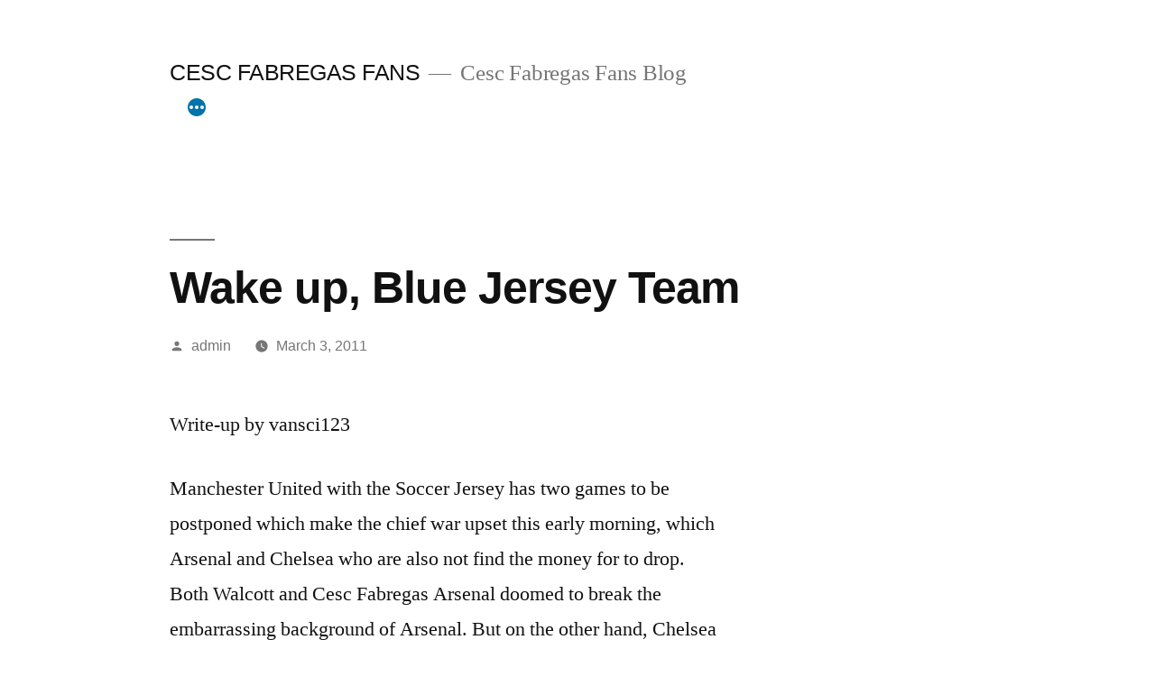

--- FILE ---
content_type: text/html; charset=UTF-8
request_url: https://www.cescfabregasfans.info/wake-up-blue-jersey-team/
body_size: 11321
content:
<!doctype html>
<html lang="en-US">
<head>
	<meta charset="UTF-8" />
	<meta name="viewport" content="width=device-width, initial-scale=1.0" />
	<link rel="profile" href="https://gmpg.org/xfn/11" />
	<title>Wake up, Blue Jersey Team &#8211; CESC FABREGAS FANS</title>
<meta name='robots' content='max-image-preview:large' />
<link rel="alternate" type="application/rss+xml" title="CESC FABREGAS FANS &raquo; Feed" href="https://www.cescfabregasfans.info/feed/" />
<link rel="alternate" type="application/rss+xml" title="CESC FABREGAS FANS &raquo; Comments Feed" href="https://www.cescfabregasfans.info/comments/feed/" />
<link rel="alternate" title="oEmbed (JSON)" type="application/json+oembed" href="https://www.cescfabregasfans.info/wp-json/oembed/1.0/embed?url=https%3A%2F%2Fwww.cescfabregasfans.info%2Fwake-up-blue-jersey-team%2F" />
<link rel="alternate" title="oEmbed (XML)" type="text/xml+oembed" href="https://www.cescfabregasfans.info/wp-json/oembed/1.0/embed?url=https%3A%2F%2Fwww.cescfabregasfans.info%2Fwake-up-blue-jersey-team%2F&#038;format=xml" />
<style id='wp-img-auto-sizes-contain-inline-css'>
img:is([sizes=auto i],[sizes^="auto," i]){contain-intrinsic-size:3000px 1500px}
/*# sourceURL=wp-img-auto-sizes-contain-inline-css */
</style>
<style id='wp-emoji-styles-inline-css'>

	img.wp-smiley, img.emoji {
		display: inline !important;
		border: none !important;
		box-shadow: none !important;
		height: 1em !important;
		width: 1em !important;
		margin: 0 0.07em !important;
		vertical-align: -0.1em !important;
		background: none !important;
		padding: 0 !important;
	}
/*# sourceURL=wp-emoji-styles-inline-css */
</style>
<style id='wp-block-library-inline-css'>
:root{--wp-block-synced-color:#7a00df;--wp-block-synced-color--rgb:122,0,223;--wp-bound-block-color:var(--wp-block-synced-color);--wp-editor-canvas-background:#ddd;--wp-admin-theme-color:#007cba;--wp-admin-theme-color--rgb:0,124,186;--wp-admin-theme-color-darker-10:#006ba1;--wp-admin-theme-color-darker-10--rgb:0,107,160.5;--wp-admin-theme-color-darker-20:#005a87;--wp-admin-theme-color-darker-20--rgb:0,90,135;--wp-admin-border-width-focus:2px}@media (min-resolution:192dpi){:root{--wp-admin-border-width-focus:1.5px}}.wp-element-button{cursor:pointer}:root .has-very-light-gray-background-color{background-color:#eee}:root .has-very-dark-gray-background-color{background-color:#313131}:root .has-very-light-gray-color{color:#eee}:root .has-very-dark-gray-color{color:#313131}:root .has-vivid-green-cyan-to-vivid-cyan-blue-gradient-background{background:linear-gradient(135deg,#00d084,#0693e3)}:root .has-purple-crush-gradient-background{background:linear-gradient(135deg,#34e2e4,#4721fb 50%,#ab1dfe)}:root .has-hazy-dawn-gradient-background{background:linear-gradient(135deg,#faaca8,#dad0ec)}:root .has-subdued-olive-gradient-background{background:linear-gradient(135deg,#fafae1,#67a671)}:root .has-atomic-cream-gradient-background{background:linear-gradient(135deg,#fdd79a,#004a59)}:root .has-nightshade-gradient-background{background:linear-gradient(135deg,#330968,#31cdcf)}:root .has-midnight-gradient-background{background:linear-gradient(135deg,#020381,#2874fc)}:root{--wp--preset--font-size--normal:16px;--wp--preset--font-size--huge:42px}.has-regular-font-size{font-size:1em}.has-larger-font-size{font-size:2.625em}.has-normal-font-size{font-size:var(--wp--preset--font-size--normal)}.has-huge-font-size{font-size:var(--wp--preset--font-size--huge)}.has-text-align-center{text-align:center}.has-text-align-left{text-align:left}.has-text-align-right{text-align:right}.has-fit-text{white-space:nowrap!important}#end-resizable-editor-section{display:none}.aligncenter{clear:both}.items-justified-left{justify-content:flex-start}.items-justified-center{justify-content:center}.items-justified-right{justify-content:flex-end}.items-justified-space-between{justify-content:space-between}.screen-reader-text{border:0;clip-path:inset(50%);height:1px;margin:-1px;overflow:hidden;padding:0;position:absolute;width:1px;word-wrap:normal!important}.screen-reader-text:focus{background-color:#ddd;clip-path:none;color:#444;display:block;font-size:1em;height:auto;left:5px;line-height:normal;padding:15px 23px 14px;text-decoration:none;top:5px;width:auto;z-index:100000}html :where(.has-border-color){border-style:solid}html :where([style*=border-top-color]){border-top-style:solid}html :where([style*=border-right-color]){border-right-style:solid}html :where([style*=border-bottom-color]){border-bottom-style:solid}html :where([style*=border-left-color]){border-left-style:solid}html :where([style*=border-width]){border-style:solid}html :where([style*=border-top-width]){border-top-style:solid}html :where([style*=border-right-width]){border-right-style:solid}html :where([style*=border-bottom-width]){border-bottom-style:solid}html :where([style*=border-left-width]){border-left-style:solid}html :where(img[class*=wp-image-]){height:auto;max-width:100%}:where(figure){margin:0 0 1em}html :where(.is-position-sticky){--wp-admin--admin-bar--position-offset:var(--wp-admin--admin-bar--height,0px)}@media screen and (max-width:600px){html :where(.is-position-sticky){--wp-admin--admin-bar--position-offset:0px}}

/*# sourceURL=wp-block-library-inline-css */
</style><style id='global-styles-inline-css'>
:root{--wp--preset--aspect-ratio--square: 1;--wp--preset--aspect-ratio--4-3: 4/3;--wp--preset--aspect-ratio--3-4: 3/4;--wp--preset--aspect-ratio--3-2: 3/2;--wp--preset--aspect-ratio--2-3: 2/3;--wp--preset--aspect-ratio--16-9: 16/9;--wp--preset--aspect-ratio--9-16: 9/16;--wp--preset--color--black: #000000;--wp--preset--color--cyan-bluish-gray: #abb8c3;--wp--preset--color--white: #FFF;--wp--preset--color--pale-pink: #f78da7;--wp--preset--color--vivid-red: #cf2e2e;--wp--preset--color--luminous-vivid-orange: #ff6900;--wp--preset--color--luminous-vivid-amber: #fcb900;--wp--preset--color--light-green-cyan: #7bdcb5;--wp--preset--color--vivid-green-cyan: #00d084;--wp--preset--color--pale-cyan-blue: #8ed1fc;--wp--preset--color--vivid-cyan-blue: #0693e3;--wp--preset--color--vivid-purple: #9b51e0;--wp--preset--color--primary: #0073a8;--wp--preset--color--secondary: #005075;--wp--preset--color--dark-gray: #111;--wp--preset--color--light-gray: #767676;--wp--preset--gradient--vivid-cyan-blue-to-vivid-purple: linear-gradient(135deg,rgb(6,147,227) 0%,rgb(155,81,224) 100%);--wp--preset--gradient--light-green-cyan-to-vivid-green-cyan: linear-gradient(135deg,rgb(122,220,180) 0%,rgb(0,208,130) 100%);--wp--preset--gradient--luminous-vivid-amber-to-luminous-vivid-orange: linear-gradient(135deg,rgb(252,185,0) 0%,rgb(255,105,0) 100%);--wp--preset--gradient--luminous-vivid-orange-to-vivid-red: linear-gradient(135deg,rgb(255,105,0) 0%,rgb(207,46,46) 100%);--wp--preset--gradient--very-light-gray-to-cyan-bluish-gray: linear-gradient(135deg,rgb(238,238,238) 0%,rgb(169,184,195) 100%);--wp--preset--gradient--cool-to-warm-spectrum: linear-gradient(135deg,rgb(74,234,220) 0%,rgb(151,120,209) 20%,rgb(207,42,186) 40%,rgb(238,44,130) 60%,rgb(251,105,98) 80%,rgb(254,248,76) 100%);--wp--preset--gradient--blush-light-purple: linear-gradient(135deg,rgb(255,206,236) 0%,rgb(152,150,240) 100%);--wp--preset--gradient--blush-bordeaux: linear-gradient(135deg,rgb(254,205,165) 0%,rgb(254,45,45) 50%,rgb(107,0,62) 100%);--wp--preset--gradient--luminous-dusk: linear-gradient(135deg,rgb(255,203,112) 0%,rgb(199,81,192) 50%,rgb(65,88,208) 100%);--wp--preset--gradient--pale-ocean: linear-gradient(135deg,rgb(255,245,203) 0%,rgb(182,227,212) 50%,rgb(51,167,181) 100%);--wp--preset--gradient--electric-grass: linear-gradient(135deg,rgb(202,248,128) 0%,rgb(113,206,126) 100%);--wp--preset--gradient--midnight: linear-gradient(135deg,rgb(2,3,129) 0%,rgb(40,116,252) 100%);--wp--preset--font-size--small: 19.5px;--wp--preset--font-size--medium: 20px;--wp--preset--font-size--large: 36.5px;--wp--preset--font-size--x-large: 42px;--wp--preset--font-size--normal: 22px;--wp--preset--font-size--huge: 49.5px;--wp--preset--spacing--20: 0.44rem;--wp--preset--spacing--30: 0.67rem;--wp--preset--spacing--40: 1rem;--wp--preset--spacing--50: 1.5rem;--wp--preset--spacing--60: 2.25rem;--wp--preset--spacing--70: 3.38rem;--wp--preset--spacing--80: 5.06rem;--wp--preset--shadow--natural: 6px 6px 9px rgba(0, 0, 0, 0.2);--wp--preset--shadow--deep: 12px 12px 50px rgba(0, 0, 0, 0.4);--wp--preset--shadow--sharp: 6px 6px 0px rgba(0, 0, 0, 0.2);--wp--preset--shadow--outlined: 6px 6px 0px -3px rgb(255, 255, 255), 6px 6px rgb(0, 0, 0);--wp--preset--shadow--crisp: 6px 6px 0px rgb(0, 0, 0);}:where(.is-layout-flex){gap: 0.5em;}:where(.is-layout-grid){gap: 0.5em;}body .is-layout-flex{display: flex;}.is-layout-flex{flex-wrap: wrap;align-items: center;}.is-layout-flex > :is(*, div){margin: 0;}body .is-layout-grid{display: grid;}.is-layout-grid > :is(*, div){margin: 0;}:where(.wp-block-columns.is-layout-flex){gap: 2em;}:where(.wp-block-columns.is-layout-grid){gap: 2em;}:where(.wp-block-post-template.is-layout-flex){gap: 1.25em;}:where(.wp-block-post-template.is-layout-grid){gap: 1.25em;}.has-black-color{color: var(--wp--preset--color--black) !important;}.has-cyan-bluish-gray-color{color: var(--wp--preset--color--cyan-bluish-gray) !important;}.has-white-color{color: var(--wp--preset--color--white) !important;}.has-pale-pink-color{color: var(--wp--preset--color--pale-pink) !important;}.has-vivid-red-color{color: var(--wp--preset--color--vivid-red) !important;}.has-luminous-vivid-orange-color{color: var(--wp--preset--color--luminous-vivid-orange) !important;}.has-luminous-vivid-amber-color{color: var(--wp--preset--color--luminous-vivid-amber) !important;}.has-light-green-cyan-color{color: var(--wp--preset--color--light-green-cyan) !important;}.has-vivid-green-cyan-color{color: var(--wp--preset--color--vivid-green-cyan) !important;}.has-pale-cyan-blue-color{color: var(--wp--preset--color--pale-cyan-blue) !important;}.has-vivid-cyan-blue-color{color: var(--wp--preset--color--vivid-cyan-blue) !important;}.has-vivid-purple-color{color: var(--wp--preset--color--vivid-purple) !important;}.has-black-background-color{background-color: var(--wp--preset--color--black) !important;}.has-cyan-bluish-gray-background-color{background-color: var(--wp--preset--color--cyan-bluish-gray) !important;}.has-white-background-color{background-color: var(--wp--preset--color--white) !important;}.has-pale-pink-background-color{background-color: var(--wp--preset--color--pale-pink) !important;}.has-vivid-red-background-color{background-color: var(--wp--preset--color--vivid-red) !important;}.has-luminous-vivid-orange-background-color{background-color: var(--wp--preset--color--luminous-vivid-orange) !important;}.has-luminous-vivid-amber-background-color{background-color: var(--wp--preset--color--luminous-vivid-amber) !important;}.has-light-green-cyan-background-color{background-color: var(--wp--preset--color--light-green-cyan) !important;}.has-vivid-green-cyan-background-color{background-color: var(--wp--preset--color--vivid-green-cyan) !important;}.has-pale-cyan-blue-background-color{background-color: var(--wp--preset--color--pale-cyan-blue) !important;}.has-vivid-cyan-blue-background-color{background-color: var(--wp--preset--color--vivid-cyan-blue) !important;}.has-vivid-purple-background-color{background-color: var(--wp--preset--color--vivid-purple) !important;}.has-black-border-color{border-color: var(--wp--preset--color--black) !important;}.has-cyan-bluish-gray-border-color{border-color: var(--wp--preset--color--cyan-bluish-gray) !important;}.has-white-border-color{border-color: var(--wp--preset--color--white) !important;}.has-pale-pink-border-color{border-color: var(--wp--preset--color--pale-pink) !important;}.has-vivid-red-border-color{border-color: var(--wp--preset--color--vivid-red) !important;}.has-luminous-vivid-orange-border-color{border-color: var(--wp--preset--color--luminous-vivid-orange) !important;}.has-luminous-vivid-amber-border-color{border-color: var(--wp--preset--color--luminous-vivid-amber) !important;}.has-light-green-cyan-border-color{border-color: var(--wp--preset--color--light-green-cyan) !important;}.has-vivid-green-cyan-border-color{border-color: var(--wp--preset--color--vivid-green-cyan) !important;}.has-pale-cyan-blue-border-color{border-color: var(--wp--preset--color--pale-cyan-blue) !important;}.has-vivid-cyan-blue-border-color{border-color: var(--wp--preset--color--vivid-cyan-blue) !important;}.has-vivid-purple-border-color{border-color: var(--wp--preset--color--vivid-purple) !important;}.has-vivid-cyan-blue-to-vivid-purple-gradient-background{background: var(--wp--preset--gradient--vivid-cyan-blue-to-vivid-purple) !important;}.has-light-green-cyan-to-vivid-green-cyan-gradient-background{background: var(--wp--preset--gradient--light-green-cyan-to-vivid-green-cyan) !important;}.has-luminous-vivid-amber-to-luminous-vivid-orange-gradient-background{background: var(--wp--preset--gradient--luminous-vivid-amber-to-luminous-vivid-orange) !important;}.has-luminous-vivid-orange-to-vivid-red-gradient-background{background: var(--wp--preset--gradient--luminous-vivid-orange-to-vivid-red) !important;}.has-very-light-gray-to-cyan-bluish-gray-gradient-background{background: var(--wp--preset--gradient--very-light-gray-to-cyan-bluish-gray) !important;}.has-cool-to-warm-spectrum-gradient-background{background: var(--wp--preset--gradient--cool-to-warm-spectrum) !important;}.has-blush-light-purple-gradient-background{background: var(--wp--preset--gradient--blush-light-purple) !important;}.has-blush-bordeaux-gradient-background{background: var(--wp--preset--gradient--blush-bordeaux) !important;}.has-luminous-dusk-gradient-background{background: var(--wp--preset--gradient--luminous-dusk) !important;}.has-pale-ocean-gradient-background{background: var(--wp--preset--gradient--pale-ocean) !important;}.has-electric-grass-gradient-background{background: var(--wp--preset--gradient--electric-grass) !important;}.has-midnight-gradient-background{background: var(--wp--preset--gradient--midnight) !important;}.has-small-font-size{font-size: var(--wp--preset--font-size--small) !important;}.has-medium-font-size{font-size: var(--wp--preset--font-size--medium) !important;}.has-large-font-size{font-size: var(--wp--preset--font-size--large) !important;}.has-x-large-font-size{font-size: var(--wp--preset--font-size--x-large) !important;}
/*# sourceURL=global-styles-inline-css */
</style>

<style id='classic-theme-styles-inline-css'>
/*! This file is auto-generated */
.wp-block-button__link{color:#fff;background-color:#32373c;border-radius:9999px;box-shadow:none;text-decoration:none;padding:calc(.667em + 2px) calc(1.333em + 2px);font-size:1.125em}.wp-block-file__button{background:#32373c;color:#fff;text-decoration:none}
/*# sourceURL=/wp-includes/css/classic-themes.min.css */
</style>
<link rel='stylesheet' id='dashicons-css' href='https://www.cescfabregasfans.info/wp-includes/css/dashicons.min.css?ver=6.9' media='all' />
<link rel='stylesheet' id='admin-bar-css' href='https://www.cescfabregasfans.info/wp-includes/css/admin-bar.min.css?ver=6.9' media='all' />
<style id='admin-bar-inline-css'>

    /* Hide CanvasJS credits for P404 charts specifically */
    #p404RedirectChart .canvasjs-chart-credit {
        display: none !important;
    }
    
    #p404RedirectChart canvas {
        border-radius: 6px;
    }

    .p404-redirect-adminbar-weekly-title {
        font-weight: bold;
        font-size: 14px;
        color: #fff;
        margin-bottom: 6px;
    }

    #wpadminbar #wp-admin-bar-p404_free_top_button .ab-icon:before {
        content: "\f103";
        color: #dc3545;
        top: 3px;
    }
    
    #wp-admin-bar-p404_free_top_button .ab-item {
        min-width: 80px !important;
        padding: 0px !important;
    }
    
    /* Ensure proper positioning and z-index for P404 dropdown */
    .p404-redirect-adminbar-dropdown-wrap { 
        min-width: 0; 
        padding: 0;
        position: static !important;
    }
    
    #wpadminbar #wp-admin-bar-p404_free_top_button_dropdown {
        position: static !important;
    }
    
    #wpadminbar #wp-admin-bar-p404_free_top_button_dropdown .ab-item {
        padding: 0 !important;
        margin: 0 !important;
    }
    
    .p404-redirect-dropdown-container {
        min-width: 340px;
        padding: 18px 18px 12px 18px;
        background: #23282d !important;
        color: #fff;
        border-radius: 12px;
        box-shadow: 0 8px 32px rgba(0,0,0,0.25);
        margin-top: 10px;
        position: relative !important;
        z-index: 999999 !important;
        display: block !important;
        border: 1px solid #444;
    }
    
    /* Ensure P404 dropdown appears on hover */
    #wpadminbar #wp-admin-bar-p404_free_top_button .p404-redirect-dropdown-container { 
        display: none !important;
    }
    
    #wpadminbar #wp-admin-bar-p404_free_top_button:hover .p404-redirect-dropdown-container { 
        display: block !important;
    }
    
    #wpadminbar #wp-admin-bar-p404_free_top_button:hover #wp-admin-bar-p404_free_top_button_dropdown .p404-redirect-dropdown-container {
        display: block !important;
    }
    
    .p404-redirect-card {
        background: #2c3338;
        border-radius: 8px;
        padding: 18px 18px 12px 18px;
        box-shadow: 0 2px 8px rgba(0,0,0,0.07);
        display: flex;
        flex-direction: column;
        align-items: flex-start;
        border: 1px solid #444;
    }
    
    .p404-redirect-btn {
        display: inline-block;
        background: #dc3545;
        color: #fff !important;
        font-weight: bold;
        padding: 5px 22px;
        border-radius: 8px;
        text-decoration: none;
        font-size: 17px;
        transition: background 0.2s, box-shadow 0.2s;
        margin-top: 8px;
        box-shadow: 0 2px 8px rgba(220,53,69,0.15);
        text-align: center;
        line-height: 1.6;
    }
    
    .p404-redirect-btn:hover {
        background: #c82333;
        color: #fff !important;
        box-shadow: 0 4px 16px rgba(220,53,69,0.25);
    }
    
    /* Prevent conflicts with other admin bar dropdowns */
    #wpadminbar .ab-top-menu > li:hover > .ab-item,
    #wpadminbar .ab-top-menu > li.hover > .ab-item {
        z-index: auto;
    }
    
    #wpadminbar #wp-admin-bar-p404_free_top_button:hover > .ab-item {
        z-index: 999998 !important;
    }
    
/*# sourceURL=admin-bar-inline-css */
</style>
<link rel='stylesheet' id='twentynineteen-style-css' href='https://www.cescfabregasfans.info/wp-content/themes/twentynineteen/style.css?ver=3.2' media='all' />
<link rel='stylesheet' id='twentynineteen-print-style-css' href='https://www.cescfabregasfans.info/wp-content/themes/twentynineteen/print.css?ver=3.2' media='print' />
<script src="https://www.cescfabregasfans.info/wp-content/themes/twentynineteen/js/priority-menu.js?ver=20200129" id="twentynineteen-priority-menu-js" defer data-wp-strategy="defer"></script>
<link rel="https://api.w.org/" href="https://www.cescfabregasfans.info/wp-json/" /><link rel="alternate" title="JSON" type="application/json" href="https://www.cescfabregasfans.info/wp-json/wp/v2/posts/228" /><link rel="EditURI" type="application/rsd+xml" title="RSD" href="https://www.cescfabregasfans.info/xmlrpc.php?rsd" />
<meta name="generator" content="WordPress 6.9" />
<link rel="canonical" href="https://www.cescfabregasfans.info/wake-up-blue-jersey-team/" />
<link rel='shortlink' href='https://www.cescfabregasfans.info/?p=228' />
</head>

<body class="wp-singular post-template-default single single-post postid-228 single-format-standard wp-embed-responsive wp-theme-twentynineteen singular image-filters-enabled">
<div id="page" class="site">
	<a class="skip-link screen-reader-text" href="#content">
		Skip to content	</a>

		<header id="masthead" class="site-header">

			<div class="site-branding-container">
				<div class="site-branding">

									<p class="site-title"><a href="https://www.cescfabregasfans.info/" rel="home" >CESC FABREGAS FANS</a></p>
			
				<p class="site-description">
				Cesc Fabregas Fans Blog			</p>
				<nav id="site-navigation" class="main-navigation" aria-label="Top Menu">
			<div class="menu-primary-menu-container"><ul id="menu-primary-menu" class="main-menu"><li id="menu-item-893" class="menu-item menu-item-type-custom menu-item-object-custom menu-item-home menu-item-893"><a href="https://www.cescfabregasfans.info/">Home</a></li>
<li id="menu-item-894" class="menu-item menu-item-type-post_type menu-item-object-page menu-item-894"><a href="https://www.cescfabregasfans.info/cesc-fabregas/">Cesc Fabregas</a></li>
<li id="menu-item-895" class="menu-item menu-item-type-taxonomy menu-item-object-category current-post-ancestor current-menu-parent current-post-parent menu-item-895"><a href="https://www.cescfabregasfans.info/category/soccer/">Soccer</a></li>
</ul></div>
			<div class="main-menu-more">
				<ul class="main-menu">
					<li class="menu-item menu-item-has-children">
						<button class="submenu-expand main-menu-more-toggle is-empty" tabindex="-1"
							aria-label="More" aria-haspopup="true" aria-expanded="false"><svg class="svg-icon" width="24" height="24" aria-hidden="true" role="img" focusable="false" xmlns="http://www.w3.org/2000/svg"><g fill="none" fill-rule="evenodd"><path d="M0 0h24v24H0z"/><path fill="currentColor" fill-rule="nonzero" d="M12 2c5.52 0 10 4.48 10 10s-4.48 10-10 10S2 17.52 2 12 6.48 2 12 2zM6 14a2 2 0 1 0 0-4 2 2 0 0 0 0 4zm6 0a2 2 0 1 0 0-4 2 2 0 0 0 0 4zm6 0a2 2 0 1 0 0-4 2 2 0 0 0 0 4z"/></g></svg>
						</button>
						<ul class="sub-menu hidden-links">
							<li class="mobile-parent-nav-menu-item">
								<button class="menu-item-link-return"><svg class="svg-icon" width="24" height="24" aria-hidden="true" role="img" focusable="false" viewBox="0 0 24 24" version="1.1" xmlns="http://www.w3.org/2000/svg" xmlns:xlink="http://www.w3.org/1999/xlink"><path d="M15.41 7.41L14 6l-6 6 6 6 1.41-1.41L10.83 12z"></path><path d="M0 0h24v24H0z" fill="none"></path></svg>Back
								</button>
							</li>
						</ul>
					</li>
				</ul>
			</div>		</nav><!-- #site-navigation -->
		</div><!-- .site-branding -->
			</div><!-- .site-branding-container -->

					</header><!-- #masthead -->

	<div id="content" class="site-content">

	<div id="primary" class="content-area">
		<main id="main" class="site-main">

			
<article id="post-228" class="post-228 post type-post status-publish format-standard hentry category-soccer tag-blue tag-jersey tag-team tag-wake entry">
		<header class="entry-header">
		
<h1 class="entry-title">Wake up, Blue Jersey Team</h1>
<div class="entry-meta">
	<span class="byline"><svg class="svg-icon" width="16" height="16" aria-hidden="true" role="img" focusable="false" viewBox="0 0 24 24" version="1.1" xmlns="http://www.w3.org/2000/svg" xmlns:xlink="http://www.w3.org/1999/xlink"><path d="M12 12c2.21 0 4-1.79 4-4s-1.79-4-4-4-4 1.79-4 4 1.79 4 4 4zm0 2c-2.67 0-8 1.34-8 4v2h16v-2c0-2.66-5.33-4-8-4z"></path><path d="M0 0h24v24H0z" fill="none"></path></svg><span class="screen-reader-text">Posted by</span><span class="author vcard"><a class="url fn n" href="https://www.cescfabregasfans.info/author/admin/">admin</a></span></span>	<span class="posted-on"><svg class="svg-icon" width="16" height="16" aria-hidden="true" role="img" focusable="false" xmlns="http://www.w3.org/2000/svg" viewBox="0 0 24 24"><defs><path id="a" d="M0 0h24v24H0V0z"></path></defs><clipPath id="b"><use xlink:href="#a" overflow="visible"></use></clipPath><path clip-path="url(#b)" d="M12 2C6.5 2 2 6.5 2 12s4.5 10 10 10 10-4.5 10-10S17.5 2 12 2zm4.2 14.2L11 13V7h1.5v5.2l4.5 2.7-.8 1.3z"></path></svg><a href="https://www.cescfabregasfans.info/wake-up-blue-jersey-team/" rel="bookmark"><time class="entry-date published updated" datetime="2011-03-03T14:58:28+00:00">March 3, 2011</time></a></span>	<span class="comment-count">
					</span>
	</div><!-- .entry-meta -->
		</header>
	
	<div class="entry-content">
		<p>Write-up by vansci123</p>
<p>Manchester United with the Soccer Jersey has two games to be postponed which make the chief war upset this early morning, which Arsenal and Chelsea who are also not find the money for to drop. Both Walcott and Cesc Fabregas Arsenal doomed to break the embarrassing background of Arsenal. But on the other hand, Chelsea has additional pushed into the darker abyss. Throughout previous period, As in the winner, had Wenger group for the victory of course, very pleased with this victory to Gunners beat Manchester Metropolis with Manchester United Jerseys on objective big difference benefit arranged in 2nd place with two level behind Manchester United, &#8220;We do not be bullied, &#8220;He said, &#8221; We recognize that the Yankees will beat the residence have a key impact on the league. Inter Milan coach Jose Mourinho as soon as and then coached Milan, 1 to three grips all misplaced in the past five to win the fall by the wayside, so Carlo Ancelotti in the very last eight Premier League video games only made the inadequate a victory, so that the moment up to six points Manchester United with Premier League Soccer Jerseys foremost the defending champion is now more Red Gentleman Utd Jersey have a sport of six points behind, &#8220;We have to wake up, and we are in deep sleep. &#8221; said Ancelotti aggrieved, &#8220;Perhaps I am the 1st to wake up, if your opponent is Assen Satisfied then the excellent groups, it would not wake up if you shed. &#8220;&#8221;I&#8217;m certainly concerned, because we by now have 6 or 7 video games, which we did not win, and I do not see the crew enjoying like that we want it. We should return to the beginning of the time final period and the type of fashion of play, but this is not simple. So we should proceed to set it forward for their strength, model and degree of self-confidence. &#8221; The previous Inter Milan coach Jose Mourinho to coach optimistic about the prospects for the Brazilian, but with blue-black Replica Football Shirt just like a weapon, Italian Defense Minister Ignacio La Russa explained option is Milan, Leonardo had hired absent from retaliation. For illustration, the Argentina has a really huge range of immigrants in Italy, they place football Italy rigorous type translates into Argentina, play the Argentina in comparison to the Brazil is a lot a lot more conservative and traditional National Team Soccer Jerseys model. As in the winner, had Wenger staff for the victory of course, really happy with this victory to Gunners beat Manchester City with Manchester United Jerseys on aim difference advantage organized in second spot with 2 stage behind Manchester United, &#8220;We do not be bullied, &#8220;He said, &#8221; Argentina, Uruguay and Paraguay coaching staff on much more than a reliance on white players. In this third component parade of the national crew, is very tough to find black gamers and gamers of blended blood. Crew play is closer to the European group. Paraguay Uruguay, the Spain are similar in model, while the Argentina is incorporating model Spain and Italy, combined with their single &#8220;large-Joe&#8221; type 3 designs of perfect blend with the Argentina flow, rigorous delivery and tide gamers offensive and occasionally improvised Argentina while has also a rich creativity and infinite creativity, this characteristic was inherited from South of the Italy. We recognize that the Yankees will beat the house have a key affect on the league. Two years back, a group of players with a thorough defeat very last yr, we approached some of this yr, Manchester United and Chelsea&#8217;s absent, although we has improved, but even now left with disappointment. This is a gradual understanding procedure, and tonight we kicked out of his degree. &#8220;</p>
</p>
<p> About the Author</p>
<p>To get far more details make sure you click Low-cost Soccer Jersey</p>
	</div><!-- .entry-content -->

	<footer class="entry-footer">
		<span class="byline"><svg class="svg-icon" width="16" height="16" aria-hidden="true" role="img" focusable="false" viewBox="0 0 24 24" version="1.1" xmlns="http://www.w3.org/2000/svg" xmlns:xlink="http://www.w3.org/1999/xlink"><path d="M12 12c2.21 0 4-1.79 4-4s-1.79-4-4-4-4 1.79-4 4 1.79 4 4 4zm0 2c-2.67 0-8 1.34-8 4v2h16v-2c0-2.66-5.33-4-8-4z"></path><path d="M0 0h24v24H0z" fill="none"></path></svg><span class="screen-reader-text">Posted by</span><span class="author vcard"><a class="url fn n" href="https://www.cescfabregasfans.info/author/admin/">admin</a></span></span><span class="posted-on"><svg class="svg-icon" width="16" height="16" aria-hidden="true" role="img" focusable="false" xmlns="http://www.w3.org/2000/svg" viewBox="0 0 24 24"><defs><path id="a" d="M0 0h24v24H0V0z"></path></defs><clipPath id="b"><use xlink:href="#a" overflow="visible"></use></clipPath><path clip-path="url(#b)" d="M12 2C6.5 2 2 6.5 2 12s4.5 10 10 10 10-4.5 10-10S17.5 2 12 2zm4.2 14.2L11 13V7h1.5v5.2l4.5 2.7-.8 1.3z"></path></svg><a href="https://www.cescfabregasfans.info/wake-up-blue-jersey-team/" rel="bookmark"><time class="entry-date published updated" datetime="2011-03-03T14:58:28+00:00">March 3, 2011</time></a></span><span class="cat-links"><svg class="svg-icon" width="16" height="16" aria-hidden="true" role="img" focusable="false" xmlns="http://www.w3.org/2000/svg" viewBox="0 0 24 24"><path d="M10 4H4c-1.1 0-1.99.9-1.99 2L2 18c0 1.1.9 2 2 2h16c1.1 0 2-.9 2-2V8c0-1.1-.9-2-2-2h-8l-2-2z"></path><path d="M0 0h24v24H0z" fill="none"></path></svg><span class="screen-reader-text">Posted in</span><a href="https://www.cescfabregasfans.info/category/soccer/" rel="category tag">Soccer</a></span><span class="tags-links"><svg class="svg-icon" width="16" height="16" aria-hidden="true" role="img" focusable="false" xmlns="http://www.w3.org/2000/svg" viewBox="0 0 24 24"><path d="M21.41 11.58l-9-9C12.05 2.22 11.55 2 11 2H4c-1.1 0-2 .9-2 2v7c0 .55.22 1.05.59 1.42l9 9c.36.36.86.58 1.41.58.55 0 1.05-.22 1.41-.59l7-7c.37-.36.59-.86.59-1.41 0-.55-.23-1.06-.59-1.42zM5.5 7C4.67 7 4 6.33 4 5.5S4.67 4 5.5 4 7 4.67 7 5.5 6.33 7 5.5 7z"></path><path d="M0 0h24v24H0z" fill="none"></path></svg><span class="screen-reader-text">Tags: </span><a href="https://www.cescfabregasfans.info/tag/blue/" rel="tag">Blue</a>, <a href="https://www.cescfabregasfans.info/tag/jersey/" rel="tag">jersey</a>, <a href="https://www.cescfabregasfans.info/tag/team/" rel="tag">team</a>, <a href="https://www.cescfabregasfans.info/tag/wake/" rel="tag">Wake</a></span>	</footer><!-- .entry-footer -->

				
</article><!-- #post-228 -->

	<nav class="navigation post-navigation" aria-label="Posts">
		<h2 class="screen-reader-text">Post navigation</h2>
		<div class="nav-links"><div class="nav-previous"><a href="https://www.cescfabregasfans.info/arsenal-intend-to-keep-fabregas/" rel="prev"><span class="meta-nav" aria-hidden="true">Previous Post</span> <span class="screen-reader-text">Previous post:</span> <br/><span class="post-title">Arsenal intend to keep Fabregas</span></a></div><div class="nav-next"><a href="https://www.cescfabregasfans.info/cesc-fabregas-his-life/" rel="next"><span class="meta-nav" aria-hidden="true">Next Post</span> <span class="screen-reader-text">Next post:</span> <br/><span class="post-title">Cesc Fabregas HIS LIFE</span></a></div></div>
	</nav>
		</main><!-- #main -->
	</div><!-- #primary -->


	</div><!-- #content -->

	<footer id="colophon" class="site-footer">
		
	<aside class="widget-area" aria-label="Footer">
							<div class="widget-column footer-widget-1">
					<section id="tag_cloud-4" class="widget widget_tag_cloud"><h2 class="widget-title">Tags</h2><nav aria-label="Tags"><div class="tagcloud"><a href="https://www.cescfabregasfans.info/tag/football/" class="tag-cloud-link tag-link-78 tag-link-position-1" style="font-size: 11.2375pt;" aria-label="#football (29 items)">#football</a>
<a href="https://www.cescfabregasfans.info/tag/news/" class="tag-cloud-link tag-link-104 tag-link-position-2" style="font-size: 8.35pt;" aria-label="#news (13 items)">#news</a>
<a href="https://www.cescfabregasfans.info/tag/2010/" class="tag-cloud-link tag-link-47 tag-link-position-3" style="font-size: 9.8375pt;" aria-label="2010/ (20 items)">2010/</a>
<a href="https://www.cescfabregasfans.info/tag/2011/" class="tag-cloud-link tag-link-48 tag-link-position-4" style="font-size: 8pt;" aria-label="2011 (12 items)">2011</a>
<a href="https://www.cescfabregasfans.info/tag/after/" class="tag-cloud-link tag-link-163 tag-link-position-5" style="font-size: 8.6125pt;" aria-label="after (14 items)">after</a>
<a href="https://www.cescfabregasfans.info/tag/arsenal/" class="tag-cloud-link tag-link-9 tag-link-position-6" style="font-size: 18.5875pt;" aria-label="Arsenal (207 items)">Arsenal</a>
<a href="https://www.cescfabregasfans.info/tag/arsenals/" class="tag-cloud-link tag-link-89 tag-link-position-7" style="font-size: 11.5875pt;" aria-label="Arsenal&#039;s (32 items)">Arsenal&#039;s</a>
<a href="https://www.cescfabregasfans.info/tag/arsene/" class="tag-cloud-link tag-link-100 tag-link-position-8" style="font-size: 10.3625pt;" aria-label="Arsene (23 items)">Arsene</a>
<a href="https://www.cescfabregasfans.info/tag/barca/" class="tag-cloud-link tag-link-107 tag-link-position-9" style="font-size: 10.5375pt;" aria-label="Barca (24 items)">Barca</a>
<a href="https://www.cescfabregasfans.info/tag/barcelona/" class="tag-cloud-link tag-link-11 tag-link-position-10" style="font-size: 16.3125pt;" aria-label="Barcelona (113 items)">Barcelona</a>
<a href="https://www.cescfabregasfans.info/tag/best/" class="tag-cloud-link tag-link-12 tag-link-position-11" style="font-size: 10.975pt;" aria-label="best (27 items)">best</a>
<a href="https://www.cescfabregasfans.info/tag/captain/" class="tag-cloud-link tag-link-10 tag-link-position-12" style="font-size: 11.325pt;" aria-label="captain (30 items)">captain</a>
<a href="https://www.cescfabregasfans.info/tag/carling/" class="tag-cloud-link tag-link-448 tag-link-position-13" style="font-size: 9.05pt;" aria-label="Carling (16 items)">Carling</a>
<a href="https://www.cescfabregasfans.info/tag/cesc/" class="tag-cloud-link tag-link-4 tag-link-position-14" style="font-size: 21.3pt;" aria-label="Cesc (425 items)">Cesc</a>
<a href="https://www.cescfabregasfans.info/tag/cesc-fabregas/" class="tag-cloud-link tag-link-1755 tag-link-position-15" style="font-size: 8.35pt;" aria-label="Cesc Fabregas (13 items)">Cesc Fabregas</a>
<a href="https://www.cescfabregasfans.info/tag/champions/" class="tag-cloud-link tag-link-144 tag-link-position-16" style="font-size: 9.05pt;" aria-label="Champions (16 items)">Champions</a>
<a href="https://www.cescfabregasfans.info/tag/fabregas/" class="tag-cloud-link tag-link-5 tag-link-position-17" style="font-size: 22pt;" aria-label="Fabregas (513 items)">Fabregas</a>
<a href="https://www.cescfabregasfans.info/tag/final/" class="tag-cloud-link tag-link-133 tag-link-position-18" style="font-size: 10.5375pt;" aria-label="Final (24 items)">Final</a>
<a href="https://www.cescfabregasfans.info/tag/goals/" class="tag-cloud-link tag-link-19 tag-link-position-19" style="font-size: 9.05pt;" aria-label="Goals (16 items)">Goals</a>
<a href="https://www.cescfabregasfans.info/tag/gunners/" class="tag-cloud-link tag-link-168 tag-link-position-20" style="font-size: 8.35pt;" aria-label="Gunners&#039; (13 items)">Gunners&#039;</a>
<a href="https://www.cescfabregasfans.info/tag/interview/" class="tag-cloud-link tag-link-149 tag-link-position-21" style="font-size: 10.0125pt;" aria-label="interview (21 items)">interview</a>
<a href="https://www.cescfabregasfans.info/tag/jack/" class="tag-cloud-link tag-link-87 tag-link-position-22" style="font-size: 8.6125pt;" aria-label="Jack (14 items)">Jack</a>
<a href="https://www.cescfabregasfans.info/tag/league/" class="tag-cloud-link tag-link-145 tag-link-position-23" style="font-size: 10.8pt;" aria-label="League (26 items)">League</a>
<a href="https://www.cescfabregasfans.info/tag/like/" class="tag-cloud-link tag-link-426 tag-link-position-24" style="font-size: 9.05pt;" aria-label="like (16 items)">like</a>
<a href="https://www.cescfabregasfans.info/tag/madrid/" class="tag-cloud-link tag-link-31 tag-link-position-25" style="font-size: 8pt;" aria-label="Madrid (12 items)">Madrid</a>
<a href="https://www.cescfabregasfans.info/tag/match/" class="tag-cloud-link tag-link-165 tag-link-position-26" style="font-size: 9.3125pt;" aria-label="match (17 items)">match</a>
<a href="https://www.cescfabregasfans.info/tag/nasri/" class="tag-cloud-link tag-link-384 tag-link-position-27" style="font-size: 8.6125pt;" aria-label="NASRI (14 items)">NASRI</a>
<a href="https://www.cescfabregasfans.info/tag/over/" class="tag-cloud-link tag-link-73 tag-link-position-28" style="font-size: 9.8375pt;" aria-label="over (20 items)">over</a>
<a href="https://www.cescfabregasfans.info/tag/persie/" class="tag-cloud-link tag-link-388 tag-link-position-29" style="font-size: 10.625pt;" aria-label="Persie (25 items)">Persie</a>
<a href="https://www.cescfabregasfans.info/tag/player/" class="tag-cloud-link tag-link-90 tag-link-position-30" style="font-size: 9.3125pt;" aria-label="player (17 items)">player</a>
<a href="https://www.cescfabregasfans.info/tag/players/" class="tag-cloud-link tag-link-227 tag-link-position-31" style="font-size: 8.7875pt;" aria-label="Players (15 items)">Players</a>
<a href="https://www.cescfabregasfans.info/tag/real/" class="tag-cloud-link tag-link-24 tag-link-position-32" style="font-size: 9.3125pt;" aria-label="real (17 items)">real</a>
<a href="https://www.cescfabregasfans.info/tag/robin/" class="tag-cloud-link tag-link-387 tag-link-position-33" style="font-size: 8.35pt;" aria-label="Robin (13 items)">Robin</a>
<a href="https://www.cescfabregasfans.info/tag/season/" class="tag-cloud-link tag-link-49 tag-link-position-34" style="font-size: 8.6125pt;" aria-label="Season (14 items)">Season</a>
<a href="https://www.cescfabregasfans.info/tag/show/" class="tag-cloud-link tag-link-166 tag-link-position-35" style="font-size: 8.7875pt;" aria-label="Show (15 items)">Show</a>
<a href="https://www.cescfabregasfans.info/tag/soccer/" class="tag-cloud-link tag-link-1749 tag-link-position-36" style="font-size: 8pt;" aria-label="Soccer (12 items)">Soccer</a>
<a href="https://www.cescfabregasfans.info/tag/song/" class="tag-cloud-link tag-link-318 tag-link-position-37" style="font-size: 9.05pt;" aria-label="Song (16 items)">Song</a>
<a href="https://www.cescfabregasfans.info/tag/spain/" class="tag-cloud-link tag-link-119 tag-link-position-38" style="font-size: 9.8375pt;" aria-label="Spain (20 items)">Spain</a>
<a href="https://www.cescfabregasfans.info/tag/team/" class="tag-cloud-link tag-link-13 tag-link-position-39" style="font-size: 8.35pt;" aria-label="team (13 items)">team</a>
<a href="https://www.cescfabregasfans.info/tag/theo/" class="tag-cloud-link tag-link-161 tag-link-position-40" style="font-size: 8.7875pt;" aria-label="Theo (15 items)">Theo</a>
<a href="https://www.cescfabregasfans.info/tag/walcott/" class="tag-cloud-link tag-link-162 tag-link-position-41" style="font-size: 10.8pt;" aria-label="Walcott (26 items)">Walcott</a>
<a href="https://www.cescfabregasfans.info/tag/wenger/" class="tag-cloud-link tag-link-70 tag-link-position-42" style="font-size: 12.4625pt;" aria-label="Wenger (41 items)">Wenger</a>
<a href="https://www.cescfabregasfans.info/tag/wilshere/" class="tag-cloud-link tag-link-88 tag-link-position-43" style="font-size: 9.05pt;" aria-label="Wilshere (16 items)">Wilshere</a>
<a href="https://www.cescfabregasfans.info/tag/world/" class="tag-cloud-link tag-link-200 tag-link-position-44" style="font-size: 9.6625pt;" aria-label="World (19 items)">World</a>
<a href="https://www.cescfabregasfans.info/tag/would/" class="tag-cloud-link tag-link-79 tag-link-position-45" style="font-size: 8.6125pt;" aria-label="WOULD (14 items)">WOULD</a></div>
</nav></section><section id="linkcat-2" class="widget widget_links"><h2 class="widget-title">Blogroll</h2>
	<ul class='xoxo blogroll'>
<li><a href="http://www.freebetstore.com" title="Free Bet Store">Free Bet Store</a></li>
<li><a href="http://www.golaccio.com" title="Golaccio">Golaccio</a></li>
<li><a href="http://www.redhotfootball.co.uk" title="Red Hot Football">Red Hot Football</a></li>
<li><a href="http://www.xlr8soccer.org" title="Soccer">Soccer</a></li>
<li><a href="http://www.soccervenues.com" title="Soccer Venues">Soccer Venues</a></li>
<li><a href="http://www.switzerlandfootballfans.info" title="Switzerland Football">Switzerland Football</a></li>
<li><a href="http://www.uruguayfootballfans.info" title="Uruguay Football">Uruguay Football</a></li>
<li><a href="http://www.wcyfc.com" title="WCYFC">WCYFC</a></li>
<li><a href="http://www.westerncountiessoccer.com" title="Western Counties">Western Counties</a></li>
<li><a href="http://www.worldcupfever2010.com" title="World Cup fever">World Cup fever</a></li>
<li><a href="http://www.worldcupguide.org" title="World Cup Guide">World Cup Guide</a></li>
<li><a href="http://www.worldsoccerlinks.com" title="World Soccer Links">World Soccer Links</a></li>
<li><a href="http://www.yurizhirkov.net" title="Yuri Zhirkov Fans">Yuri Zhirkov Fans</a></li>

	</ul>
</section>
					</div>
					</aside><!-- .widget-area -->

			<div class="site-info">
										<a class="site-name" href="https://www.cescfabregasfans.info/" rel="home">CESC FABREGAS FANS</a>,
						<a href="https://wordpress.org/" class="imprint">
				Proudly powered by WordPress.			</a>
								</div><!-- .site-info -->
	</footer><!-- #colophon -->

</div><!-- #page -->

<script type="speculationrules">
{"prefetch":[{"source":"document","where":{"and":[{"href_matches":"/*"},{"not":{"href_matches":["/wp-*.php","/wp-admin/*","/wp-content/uploads/*","/wp-content/*","/wp-content/plugins/*","/wp-content/themes/twentynineteen/*","/*\\?(.+)"]}},{"not":{"selector_matches":"a[rel~=\"nofollow\"]"}},{"not":{"selector_matches":".no-prefetch, .no-prefetch a"}}]},"eagerness":"conservative"}]}
</script>
<script src="https://www.cescfabregasfans.info/wp-content/themes/twentynineteen/js/touch-keyboard-navigation.js?ver=20250802" id="twentynineteen-touch-navigation-js" defer data-wp-strategy="defer"></script>
<script id="wp-emoji-settings" type="application/json">
{"baseUrl":"https://s.w.org/images/core/emoji/17.0.2/72x72/","ext":".png","svgUrl":"https://s.w.org/images/core/emoji/17.0.2/svg/","svgExt":".svg","source":{"concatemoji":"https://www.cescfabregasfans.info/wp-includes/js/wp-emoji-release.min.js?ver=6.9"}}
</script>
<script type="module">
/*! This file is auto-generated */
const a=JSON.parse(document.getElementById("wp-emoji-settings").textContent),o=(window._wpemojiSettings=a,"wpEmojiSettingsSupports"),s=["flag","emoji"];function i(e){try{var t={supportTests:e,timestamp:(new Date).valueOf()};sessionStorage.setItem(o,JSON.stringify(t))}catch(e){}}function c(e,t,n){e.clearRect(0,0,e.canvas.width,e.canvas.height),e.fillText(t,0,0);t=new Uint32Array(e.getImageData(0,0,e.canvas.width,e.canvas.height).data);e.clearRect(0,0,e.canvas.width,e.canvas.height),e.fillText(n,0,0);const a=new Uint32Array(e.getImageData(0,0,e.canvas.width,e.canvas.height).data);return t.every((e,t)=>e===a[t])}function p(e,t){e.clearRect(0,0,e.canvas.width,e.canvas.height),e.fillText(t,0,0);var n=e.getImageData(16,16,1,1);for(let e=0;e<n.data.length;e++)if(0!==n.data[e])return!1;return!0}function u(e,t,n,a){switch(t){case"flag":return n(e,"\ud83c\udff3\ufe0f\u200d\u26a7\ufe0f","\ud83c\udff3\ufe0f\u200b\u26a7\ufe0f")?!1:!n(e,"\ud83c\udde8\ud83c\uddf6","\ud83c\udde8\u200b\ud83c\uddf6")&&!n(e,"\ud83c\udff4\udb40\udc67\udb40\udc62\udb40\udc65\udb40\udc6e\udb40\udc67\udb40\udc7f","\ud83c\udff4\u200b\udb40\udc67\u200b\udb40\udc62\u200b\udb40\udc65\u200b\udb40\udc6e\u200b\udb40\udc67\u200b\udb40\udc7f");case"emoji":return!a(e,"\ud83e\u1fac8")}return!1}function f(e,t,n,a){let r;const o=(r="undefined"!=typeof WorkerGlobalScope&&self instanceof WorkerGlobalScope?new OffscreenCanvas(300,150):document.createElement("canvas")).getContext("2d",{willReadFrequently:!0}),s=(o.textBaseline="top",o.font="600 32px Arial",{});return e.forEach(e=>{s[e]=t(o,e,n,a)}),s}function r(e){var t=document.createElement("script");t.src=e,t.defer=!0,document.head.appendChild(t)}a.supports={everything:!0,everythingExceptFlag:!0},new Promise(t=>{let n=function(){try{var e=JSON.parse(sessionStorage.getItem(o));if("object"==typeof e&&"number"==typeof e.timestamp&&(new Date).valueOf()<e.timestamp+604800&&"object"==typeof e.supportTests)return e.supportTests}catch(e){}return null}();if(!n){if("undefined"!=typeof Worker&&"undefined"!=typeof OffscreenCanvas&&"undefined"!=typeof URL&&URL.createObjectURL&&"undefined"!=typeof Blob)try{var e="postMessage("+f.toString()+"("+[JSON.stringify(s),u.toString(),c.toString(),p.toString()].join(",")+"));",a=new Blob([e],{type:"text/javascript"});const r=new Worker(URL.createObjectURL(a),{name:"wpTestEmojiSupports"});return void(r.onmessage=e=>{i(n=e.data),r.terminate(),t(n)})}catch(e){}i(n=f(s,u,c,p))}t(n)}).then(e=>{for(const n in e)a.supports[n]=e[n],a.supports.everything=a.supports.everything&&a.supports[n],"flag"!==n&&(a.supports.everythingExceptFlag=a.supports.everythingExceptFlag&&a.supports[n]);var t;a.supports.everythingExceptFlag=a.supports.everythingExceptFlag&&!a.supports.flag,a.supports.everything||((t=a.source||{}).concatemoji?r(t.concatemoji):t.wpemoji&&t.twemoji&&(r(t.twemoji),r(t.wpemoji)))});
//# sourceURL=https://www.cescfabregasfans.info/wp-includes/js/wp-emoji-loader.min.js
</script>

</body>
</html>
